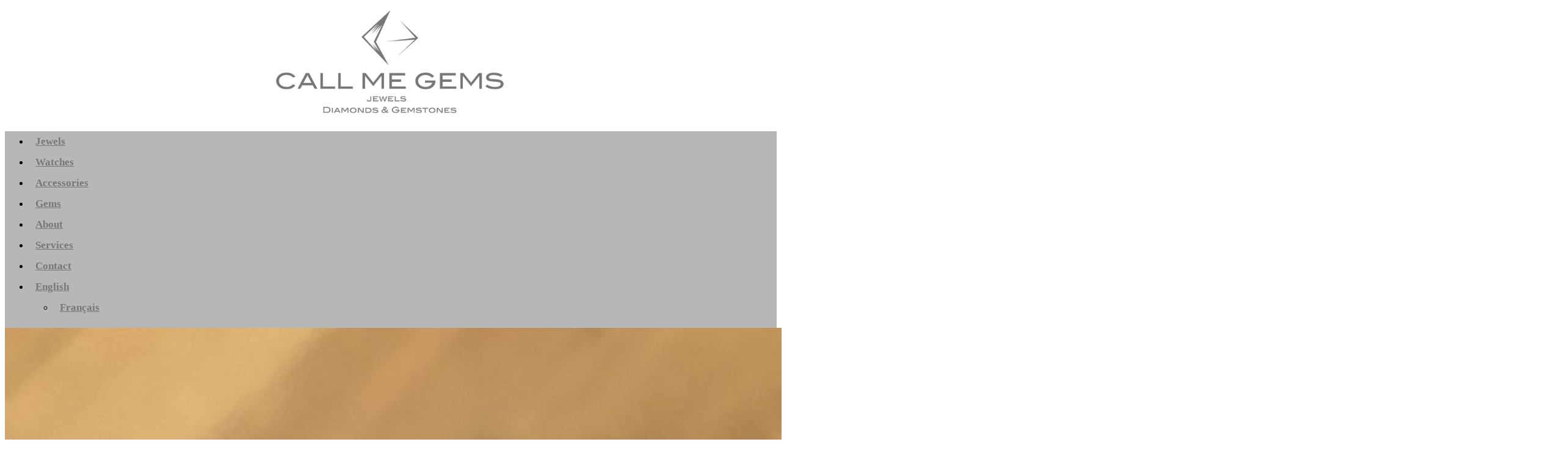

--- FILE ---
content_type: text/html; charset=UTF-8
request_url: https://www.callmegems.com/en/rolex-oyster-perpetual-gmt-master-ll-a-vendre/
body_size: 10937
content:
<!DOCTYPE html>
<html lang="en-US">
<head>
	<meta charset="UTF-8">
	<meta name="viewport" content="width=device-width, initial-scale=1">
	<link rel="profile" href="https://gmpg.org/xfn/11">
	<link rel="pingback" href="https://www.callmegems.com/xmlrpc.php">
	<!--[if lt IE 9]>
	<script src="https://www.callmegems.com/wp-content/themes/gk-portfolio/js/html5.js"></script>
	<![endif]-->
	<title>Rolex Oyster Perpetual GMT-Master ll (Sold) &#8211; CALL ME GEMS: Jewellery Watches Gems Accessories Appraisals</title>
<meta name='robots' content='max-image-preview:large' />
<!-- Speed of this site is optimised by WP Performance Score Booster plugin v2.2.3 - https://dipakgajjar.com/wp-performance-score-booster/ -->
<link rel='dns-prefetch' href='//challenges.cloudflare.com' />
<link rel='dns-prefetch' href='//fonts.googleapis.com' />
<link rel="alternate" type="application/rss+xml" title="CALL ME GEMS: Jewellery Watches Gems Accessories Appraisals &raquo; Feed" href="https://www.callmegems.com/en/feed/" />
<link rel="alternate" type="application/rss+xml" title="CALL ME GEMS: Jewellery Watches Gems Accessories Appraisals &raquo; Comments Feed" href="https://www.callmegems.com/en/comments/feed/" />
<link rel="alternate" title="oEmbed (JSON)" type="application/json+oembed" href="https://www.callmegems.com/en/wp-json/oembed/1.0/embed?url=https%3A%2F%2Fwww.callmegems.com%2Fen%2Frolex-oyster-perpetual-gmt-master-ll-a-vendre%2F" />
<link rel="alternate" title="oEmbed (XML)" type="text/xml+oembed" href="https://www.callmegems.com/en/wp-json/oembed/1.0/embed?url=https%3A%2F%2Fwww.callmegems.com%2Fen%2Frolex-oyster-perpetual-gmt-master-ll-a-vendre%2F&#038;format=xml" />
<style id='wp-img-auto-sizes-contain-inline-css' type='text/css'>
img:is([sizes=auto i],[sizes^="auto," i]){contain-intrinsic-size:3000px 1500px}
/*# sourceURL=wp-img-auto-sizes-contain-inline-css */
</style>

<style id='wp-emoji-styles-inline-css' type='text/css'>

	img.wp-smiley, img.emoji {
		display: inline !important;
		border: none !important;
		box-shadow: none !important;
		height: 1em !important;
		width: 1em !important;
		margin: 0 0.07em !important;
		vertical-align: -0.1em !important;
		background: none !important;
		padding: 0 !important;
	}
/*# sourceURL=wp-emoji-styles-inline-css */
</style>
<link rel='stylesheet' id='wp-block-library-css' href='https://www.callmegems.com/wp-includes/css/dist/block-library/style.min.css' type='text/css' media='all' />
<style id='global-styles-inline-css' type='text/css'>
:root{--wp--preset--aspect-ratio--square: 1;--wp--preset--aspect-ratio--4-3: 4/3;--wp--preset--aspect-ratio--3-4: 3/4;--wp--preset--aspect-ratio--3-2: 3/2;--wp--preset--aspect-ratio--2-3: 2/3;--wp--preset--aspect-ratio--16-9: 16/9;--wp--preset--aspect-ratio--9-16: 9/16;--wp--preset--color--black: #000000;--wp--preset--color--cyan-bluish-gray: #abb8c3;--wp--preset--color--white: #ffffff;--wp--preset--color--pale-pink: #f78da7;--wp--preset--color--vivid-red: #cf2e2e;--wp--preset--color--luminous-vivid-orange: #ff6900;--wp--preset--color--luminous-vivid-amber: #fcb900;--wp--preset--color--light-green-cyan: #7bdcb5;--wp--preset--color--vivid-green-cyan: #00d084;--wp--preset--color--pale-cyan-blue: #8ed1fc;--wp--preset--color--vivid-cyan-blue: #0693e3;--wp--preset--color--vivid-purple: #9b51e0;--wp--preset--gradient--vivid-cyan-blue-to-vivid-purple: linear-gradient(135deg,rgb(6,147,227) 0%,rgb(155,81,224) 100%);--wp--preset--gradient--light-green-cyan-to-vivid-green-cyan: linear-gradient(135deg,rgb(122,220,180) 0%,rgb(0,208,130) 100%);--wp--preset--gradient--luminous-vivid-amber-to-luminous-vivid-orange: linear-gradient(135deg,rgb(252,185,0) 0%,rgb(255,105,0) 100%);--wp--preset--gradient--luminous-vivid-orange-to-vivid-red: linear-gradient(135deg,rgb(255,105,0) 0%,rgb(207,46,46) 100%);--wp--preset--gradient--very-light-gray-to-cyan-bluish-gray: linear-gradient(135deg,rgb(238,238,238) 0%,rgb(169,184,195) 100%);--wp--preset--gradient--cool-to-warm-spectrum: linear-gradient(135deg,rgb(74,234,220) 0%,rgb(151,120,209) 20%,rgb(207,42,186) 40%,rgb(238,44,130) 60%,rgb(251,105,98) 80%,rgb(254,248,76) 100%);--wp--preset--gradient--blush-light-purple: linear-gradient(135deg,rgb(255,206,236) 0%,rgb(152,150,240) 100%);--wp--preset--gradient--blush-bordeaux: linear-gradient(135deg,rgb(254,205,165) 0%,rgb(254,45,45) 50%,rgb(107,0,62) 100%);--wp--preset--gradient--luminous-dusk: linear-gradient(135deg,rgb(255,203,112) 0%,rgb(199,81,192) 50%,rgb(65,88,208) 100%);--wp--preset--gradient--pale-ocean: linear-gradient(135deg,rgb(255,245,203) 0%,rgb(182,227,212) 50%,rgb(51,167,181) 100%);--wp--preset--gradient--electric-grass: linear-gradient(135deg,rgb(202,248,128) 0%,rgb(113,206,126) 100%);--wp--preset--gradient--midnight: linear-gradient(135deg,rgb(2,3,129) 0%,rgb(40,116,252) 100%);--wp--preset--font-size--small: 13px;--wp--preset--font-size--medium: 20px;--wp--preset--font-size--large: 36px;--wp--preset--font-size--x-large: 42px;--wp--preset--spacing--20: 0.44rem;--wp--preset--spacing--30: 0.67rem;--wp--preset--spacing--40: 1rem;--wp--preset--spacing--50: 1.5rem;--wp--preset--spacing--60: 2.25rem;--wp--preset--spacing--70: 3.38rem;--wp--preset--spacing--80: 5.06rem;--wp--preset--shadow--natural: 6px 6px 9px rgba(0, 0, 0, 0.2);--wp--preset--shadow--deep: 12px 12px 50px rgba(0, 0, 0, 0.4);--wp--preset--shadow--sharp: 6px 6px 0px rgba(0, 0, 0, 0.2);--wp--preset--shadow--outlined: 6px 6px 0px -3px rgb(255, 255, 255), 6px 6px rgb(0, 0, 0);--wp--preset--shadow--crisp: 6px 6px 0px rgb(0, 0, 0);}:where(.is-layout-flex){gap: 0.5em;}:where(.is-layout-grid){gap: 0.5em;}body .is-layout-flex{display: flex;}.is-layout-flex{flex-wrap: wrap;align-items: center;}.is-layout-flex > :is(*, div){margin: 0;}body .is-layout-grid{display: grid;}.is-layout-grid > :is(*, div){margin: 0;}:where(.wp-block-columns.is-layout-flex){gap: 2em;}:where(.wp-block-columns.is-layout-grid){gap: 2em;}:where(.wp-block-post-template.is-layout-flex){gap: 1.25em;}:where(.wp-block-post-template.is-layout-grid){gap: 1.25em;}.has-black-color{color: var(--wp--preset--color--black) !important;}.has-cyan-bluish-gray-color{color: var(--wp--preset--color--cyan-bluish-gray) !important;}.has-white-color{color: var(--wp--preset--color--white) !important;}.has-pale-pink-color{color: var(--wp--preset--color--pale-pink) !important;}.has-vivid-red-color{color: var(--wp--preset--color--vivid-red) !important;}.has-luminous-vivid-orange-color{color: var(--wp--preset--color--luminous-vivid-orange) !important;}.has-luminous-vivid-amber-color{color: var(--wp--preset--color--luminous-vivid-amber) !important;}.has-light-green-cyan-color{color: var(--wp--preset--color--light-green-cyan) !important;}.has-vivid-green-cyan-color{color: var(--wp--preset--color--vivid-green-cyan) !important;}.has-pale-cyan-blue-color{color: var(--wp--preset--color--pale-cyan-blue) !important;}.has-vivid-cyan-blue-color{color: var(--wp--preset--color--vivid-cyan-blue) !important;}.has-vivid-purple-color{color: var(--wp--preset--color--vivid-purple) !important;}.has-black-background-color{background-color: var(--wp--preset--color--black) !important;}.has-cyan-bluish-gray-background-color{background-color: var(--wp--preset--color--cyan-bluish-gray) !important;}.has-white-background-color{background-color: var(--wp--preset--color--white) !important;}.has-pale-pink-background-color{background-color: var(--wp--preset--color--pale-pink) !important;}.has-vivid-red-background-color{background-color: var(--wp--preset--color--vivid-red) !important;}.has-luminous-vivid-orange-background-color{background-color: var(--wp--preset--color--luminous-vivid-orange) !important;}.has-luminous-vivid-amber-background-color{background-color: var(--wp--preset--color--luminous-vivid-amber) !important;}.has-light-green-cyan-background-color{background-color: var(--wp--preset--color--light-green-cyan) !important;}.has-vivid-green-cyan-background-color{background-color: var(--wp--preset--color--vivid-green-cyan) !important;}.has-pale-cyan-blue-background-color{background-color: var(--wp--preset--color--pale-cyan-blue) !important;}.has-vivid-cyan-blue-background-color{background-color: var(--wp--preset--color--vivid-cyan-blue) !important;}.has-vivid-purple-background-color{background-color: var(--wp--preset--color--vivid-purple) !important;}.has-black-border-color{border-color: var(--wp--preset--color--black) !important;}.has-cyan-bluish-gray-border-color{border-color: var(--wp--preset--color--cyan-bluish-gray) !important;}.has-white-border-color{border-color: var(--wp--preset--color--white) !important;}.has-pale-pink-border-color{border-color: var(--wp--preset--color--pale-pink) !important;}.has-vivid-red-border-color{border-color: var(--wp--preset--color--vivid-red) !important;}.has-luminous-vivid-orange-border-color{border-color: var(--wp--preset--color--luminous-vivid-orange) !important;}.has-luminous-vivid-amber-border-color{border-color: var(--wp--preset--color--luminous-vivid-amber) !important;}.has-light-green-cyan-border-color{border-color: var(--wp--preset--color--light-green-cyan) !important;}.has-vivid-green-cyan-border-color{border-color: var(--wp--preset--color--vivid-green-cyan) !important;}.has-pale-cyan-blue-border-color{border-color: var(--wp--preset--color--pale-cyan-blue) !important;}.has-vivid-cyan-blue-border-color{border-color: var(--wp--preset--color--vivid-cyan-blue) !important;}.has-vivid-purple-border-color{border-color: var(--wp--preset--color--vivid-purple) !important;}.has-vivid-cyan-blue-to-vivid-purple-gradient-background{background: var(--wp--preset--gradient--vivid-cyan-blue-to-vivid-purple) !important;}.has-light-green-cyan-to-vivid-green-cyan-gradient-background{background: var(--wp--preset--gradient--light-green-cyan-to-vivid-green-cyan) !important;}.has-luminous-vivid-amber-to-luminous-vivid-orange-gradient-background{background: var(--wp--preset--gradient--luminous-vivid-amber-to-luminous-vivid-orange) !important;}.has-luminous-vivid-orange-to-vivid-red-gradient-background{background: var(--wp--preset--gradient--luminous-vivid-orange-to-vivid-red) !important;}.has-very-light-gray-to-cyan-bluish-gray-gradient-background{background: var(--wp--preset--gradient--very-light-gray-to-cyan-bluish-gray) !important;}.has-cool-to-warm-spectrum-gradient-background{background: var(--wp--preset--gradient--cool-to-warm-spectrum) !important;}.has-blush-light-purple-gradient-background{background: var(--wp--preset--gradient--blush-light-purple) !important;}.has-blush-bordeaux-gradient-background{background: var(--wp--preset--gradient--blush-bordeaux) !important;}.has-luminous-dusk-gradient-background{background: var(--wp--preset--gradient--luminous-dusk) !important;}.has-pale-ocean-gradient-background{background: var(--wp--preset--gradient--pale-ocean) !important;}.has-electric-grass-gradient-background{background: var(--wp--preset--gradient--electric-grass) !important;}.has-midnight-gradient-background{background: var(--wp--preset--gradient--midnight) !important;}.has-small-font-size{font-size: var(--wp--preset--font-size--small) !important;}.has-medium-font-size{font-size: var(--wp--preset--font-size--medium) !important;}.has-large-font-size{font-size: var(--wp--preset--font-size--large) !important;}.has-x-large-font-size{font-size: var(--wp--preset--font-size--x-large) !important;}
/*# sourceURL=global-styles-inline-css */
</style>

<style id='classic-theme-styles-inline-css' type='text/css'>
/*! This file is auto-generated */
.wp-block-button__link{color:#fff;background-color:#32373c;border-radius:9999px;box-shadow:none;text-decoration:none;padding:calc(.667em + 2px) calc(1.333em + 2px);font-size:1.125em}.wp-block-file__button{background:#32373c;color:#fff;text-decoration:none}
/*# sourceURL=/wp-includes/css/classic-themes.min.css */
</style>
<link rel='stylesheet' id='contact-form-7-css' href='https://www.callmegems.com/wp-content/plugins/contact-form-7/includes/css/styles.css' type='text/css' media='all' />
<link rel='stylesheet' id='portfolio-normalize-css' href='https://www.callmegems.com/wp-content/themes/gk-portfolio/css/normalize.css' type='text/css' media='all' />
<link rel='stylesheet' id='portfolio-fonts-css' href='https://fonts.googleapis.com/css?family=Open+Sans%3A700&#038;ver=6.9' type='text/css' media='all' />
<link rel='stylesheet' id='portfolio-fonts-body-css' href='https://fonts.googleapis.com/css?family=Open+Sans%3A400&#038;ver=6.9' type='text/css' media='all' />
<link rel='stylesheet' id='portfolio-font-awesome-css' href='https://www.callmegems.com/wp-content/themes/gk-portfolio/css/font.awesome.css' type='text/css' media='all' />
<link rel='stylesheet' id='portfolio-style-css' href='https://www.callmegems.com/wp-content/themes/gk-portfolio/style.css' type='text/css' media='all' />
<link rel='stylesheet' id='slb_core-css' href='https://www.callmegems.com/wp-content/plugins/simple-lightbox/client/css/app.css' type='text/css' media='all' />
<link rel='stylesheet' id='open-sans-css' href='https://fonts.googleapis.com/css?family=Open+Sans%3A300italic%2C400italic%2C600italic%2C300%2C400%2C600&#038;subset=latin%2Clatin-ext&#038;display=fallback&#038;ver=6.9' type='text/css' media='all' />
<link rel='stylesheet' id='kc-general-css' href='https://www.callmegems.com/wp-content/plugins/kingcomposer/assets/frontend/css/kingcomposer.min.css' type='text/css' media='all' />
<link rel='stylesheet' id='kc-animate-css' href='https://www.callmegems.com/wp-content/plugins/kingcomposer/assets/css/animate.css' type='text/css' media='all' />
<link rel='stylesheet' id='kc-icon-1-css' href='https://www.callmegems.com/wp-content/plugins/kingcomposer/assets/css/icons.css' type='text/css' media='all' />
<link rel='stylesheet' id='wpglobus-css' href='https://www.callmegems.com/wp-content/plugins/wpglobus/includes/css/wpglobus.css' type='text/css' media='all' />
<script type="text/javascript" src="https://www.callmegems.com/wp-includes/js/jquery/jquery.min.js" id="jquery-core-js"></script>
<script type="text/javascript" src="https://www.callmegems.com/wp-includes/js/jquery/jquery-migrate.min.js" id="jquery-migrate-js"></script>
<script type="text/javascript" id="utils-js-extra">
/* <![CDATA[ */
var userSettings = {"url":"/","uid":"0","time":"1768695318","secure":"1"};
//# sourceURL=utils-js-extra
/* ]]> */
</script>
<script type="text/javascript" src="https://www.callmegems.com/wp-includes/js/utils.min.js" id="utils-js"></script>
<link rel="https://api.w.org/" href="https://www.callmegems.com/en/wp-json/" /><link rel="alternate" title="JSON" type="application/json" href="https://www.callmegems.com/en/wp-json/wp/v2/posts/3499" /><link rel="canonical" href="https://www.callmegems.com/en/rolex-oyster-perpetual-gmt-master-ll-a-vendre/" />
<script type='text/javascript'>
var e_mailit_config = {display_counter:false,follow_services:{},thanks_message:'Thanks for sharing!',mobile_bar:false,after_share_dialog:false,display_ads:false,hover_pinit:false,popup:true,open_on:'onclick',emailit_branding:false,notrack:false,headline:[]};(function() {	var b=document.createElement('script');	
                        b.type='text/javascript';b.async=true;
	
                        b.src='//www.e-mailit.com/widget/menu3x/js/button.js';
	
                        var c=document.getElementsByTagName('head')[0];	c.appendChild(b) })()</script>
<script type="text/javascript">var kc_script_data={ajax_url:"https://www.callmegems.com/wp-admin/admin-ajax.php"}</script><!-- Analytics by WP Statistics - https://wp-statistics.com -->
   
    <style type="text/css">
    	body { font-family: , sans-serif; }
        .site-title { font-family: 'Open Sans', sans-serif; }
    	
    	.site-main #page {
    		max-width: 1200px;
    	}
    
    	#primary,
    	#comments,
    	.author-info,
    	.attachment #primary,
    	.site-content.archive #gk-search,
    	.search-no-results .page-content {
    		width: 800px;
    	}
    
    	    
        a,
        a.inverse:active,
        a.inverse:focus,
        a.inverse:hover,
        button,
        input[type="submit"],
        input[type="button"],
        input[type="reset"],
        .entry-summary .readon,
        .comment-author .fn,
        .comment-author .url,
        .comment-reply-link,
        .comment-reply-login,
        #content .tags-links a:active,
        #content .tags-links a:focus,
        #content .tags-links a:hover,
        .nav-menu li a:active,
        .nav-menu li a:focus,
        .nav-menu li a:hover,
        ul.nav-menu ul a:hover,
        .nav-menu ul ul a:hover,
        .gk-social-buttons a:hover:before,
        .format-gallery .entry-content .page-links a:hover,
        .format-audio .entry-content .page-links a:hover,
        .format-status .entry-content .page-links a:hover,
        .format-video .entry-content .page-links a:hover,
        .format-chat .entry-content .page-links a:hover,
        .format-quote .entry-content .page-links a:hover,
        .page-links a:hover,
        .paging-navigation a:active,
        .paging-navigation a:focus,
        .paging-navigation a:hover,
        .comment-meta a:hover,
        .social-menu li:hover:before,
        .social-menu-topbar li:hover:before,
        .entry-title a:hover {
        	color: #777779;
        }
        button,
        input[type="submit"],
        input[type="button"],
        input[type="reset"],
        .entry-summary .readon {
        	border: 1px solid #777779;
        }
        body .nav-menu .current_page_item > a,
        body .nav-menu .current_page_ancestor > a,
        body .nav-menu .current-menu-item > a,
        body .nav-menu .current-menu-ancestor > a {
        	border-color: #777779;
        	color: #777779!important;
        }
        .format-status .entry-content .page-links a,
        .format-gallery .entry-content .page-links a,
        .format-chat .entry-content .page-links a,
        .format-quote .entry-content .page-links a,
        .page-links a {
        	background:  #777779;
        	border-color: #777779;
        }
        .hentry .mejs-controls .mejs-time-rail .mejs-time-current,
        .comment-post-author,
        .sticky .post-preview:after,
        .entry-header.sticky:after,
        .article-helper.sticky:after,
        #prev-post > a:hover,
        #next-post > a:hover {
        	background: #777779;
        }
        .comments-title > span,
        .comment-reply-title > span {
        	border-bottom-color: #777779;
        }
        
                .site-header,
        .home-link > img {
        	height: auto;
        	max-height: none;
        }
                
        .article-helper {
	        height: 260px; 
        }
        
        .site-content.archive article {
        	height: 296px;
        }
        
        .post-preview {
        	padding: 56px 36px 36px 36px;
        }
        
        @media (max-width: 1140px) {
        	.site-content.archive article {
        		height: 276px;
        	}
        	
        	.article-helper {
        		height: 260px;
        	}
        	
        	.post-preview {
        		padding: 20px 16px 36px 16px;
        	}
        }
    </style>
        <style type="text/css">
        .site-content.archive article { width: 25%; }
    </style> 
    	<style type="text/css">
	body.custom-background #main { background-color: #b7b7b7; }
	</style>
				<style media="screen">
				.wpglobus_flag_fr{background-image:url(https://www.callmegems.com/wp-content/plugins/wpglobus/flags/fr.png)}
.wpglobus_flag_en{background-image:url(https://www.callmegems.com/wp-content/plugins/wpglobus/flags/us.png)}
			</style>
			<link rel="alternate" hreflang="fr-FR" href="https://www.callmegems.com/rolex-oyster-perpetual-gmt-master-ll-a-vendre/" /><link rel="alternate" hreflang="en-US" href="https://www.callmegems.com/en/rolex-oyster-perpetual-gmt-master-ll-a-vendre/" /><link rel="icon" href="https://www.callmegems.com/wp-content/uploads/2017/02/cropped-favicon-1-32x32.png" sizes="32x32" />
<link rel="icon" href="https://www.callmegems.com/wp-content/uploads/2017/02/cropped-favicon-1-192x192.png" sizes="192x192" />
<link rel="apple-touch-icon" href="https://www.callmegems.com/wp-content/uploads/2017/02/cropped-favicon-1-180x180.png" />
<meta name="msapplication-TileImage" content="https://www.callmegems.com/wp-content/uploads/2017/02/cropped-favicon-1-270x270.png" />
		<style type="text/css" id="wp-custom-css">
			table {
	border: transparent;
}
th {
	background: #f5f5f5;
	border: transparent;
	padding: 5px 10px;
	word-break: normal;
}
td {
	border: transparent;
	padding: 5px 10px;
}

.home-link > img {
	display: block;
	margin: 0 auto;
	width: 400px;
	padding-top:8px;
	padding-bottom:8px;
}

.nav-menu li a {
	border: 0px transparent;
	color: #777;
	display: inline-block;
	font-size: 17px; /* Rob */
	font-weight: 600; /* Rob */
	line-height: 24px; /* Rob */
	padding: 5px 10px; /* Rob */
}

.archive-title {
font-size:22px;
color:#777779;
margin-top:-12px;
}		</style>
		</head>
<body data-rsssl=1 class="wp-singular post-template-default single single-post postid-3499 single-format-standard custom-background wp-theme-gk-portfolio kc-css-system">
	<!--[if lte IE 8]>
	<div id="ie-toolbar"><div>You're using an unsupported version of Internet Explorer. Please <a href="http://windows.microsoft.com/en-us/internet-explorer/products/ie/home">upgrade your browser</a> for the best user experience on our site. Thank you.</div></div>
	<![endif]-->
		<header id="masthead" class="site-header" role="banner">
			<a class="home-link" href="https://www.callmegems.com/en/" title="CALL ME GEMS: Jewellery Watches Gems Accessories Appraisals" rel="home">
									<img src="https://www.callmegems.com/wp-content/uploads/2024/02/callmegemsVecto_new2.png" alt="CALL ME GEMS: Jewellery Watches Gems Accessories Appraisals" />
							</a>
			
						
					</header><!-- #masthead -->
				
		<div id="main" class="site-main">
			<div id="page" class="hfeed site">
		
				<nav id="site-navigation" class="main-navigation" role="navigation">
					<div class="menu-call-me-gems-container"><ul id="menu-call-me-gems" class="nav-menu"><li id="menu-item-5991" class="menu-item menu-item-type-taxonomy menu-item-object-category menu-item-5991"><a href="https://www.callmegems.com/en/category/bijoux-jewels/">Jewels</a></li>
<li id="menu-item-2475" class="menu-item menu-item-type-taxonomy menu-item-object-category current-post-ancestor current-menu-parent current-post-parent menu-item-2475"><a href="https://www.callmegems.com/en/category/montres-new/">Watches</a></li>
<li id="menu-item-5992" class="menu-item menu-item-type-taxonomy menu-item-object-category menu-item-5992"><a href="https://www.callmegems.com/en/category/accessories/" title="Accessoires">Accessories</a></li>
<li id="menu-item-2032" class="menu-item menu-item-type-taxonomy menu-item-object-category menu-item-2032"><a href="https://www.callmegems.com/en/category/loose-stones/" title="Gemmes">Gems</a></li>
<li id="menu-item-398" class="menu-item menu-item-type-post_type menu-item-object-page menu-item-398"><a href="https://www.callmegems.com/en/creation-bijoux-sur-mesure-geneve/">About</a></li>
<li id="menu-item-3109" class="menu-item menu-item-type-post_type menu-item-object-page menu-item-3109"><a href="https://www.callmegems.com/en/evaluation-estimation-conseil/">Services</a></li>
<li id="menu-item-5679" class="menu-item menu-item-type-post_type menu-item-object-page menu-item-5679"><a href="https://www.callmegems.com/en/contact/">Contact</a></li>
<li id="menu-item-9999999999" class="menu-item menu-item-type-custom menu-item-object-custom menu_item_wpglobus_menu_switch wpglobus-selector-link wpglobus-current-language menu-item-9999999999"><a href="https://www.callmegems.com/en/rolex-oyster-perpetual-gmt-master-ll-a-vendre/"><span class="wpglobus_flag wpglobus_language_name wpglobus_flag_en">English</span></a>
<ul class="sub-menu">
	<li id="menu-item-wpglobus_menu_switch_fr" class="menu-item menu-item-type-custom menu-item-object-custom sub_menu_item_wpglobus_menu_switch wpglobus-selector-link menu-item-wpglobus_menu_switch_fr"><a href="https://www.callmegems.com/rolex-oyster-perpetual-gmt-master-ll-a-vendre/"><span class="wpglobus_flag wpglobus_language_name wpglobus_flag_fr">Français</span></a></li>
</ul>
</li>
</ul></div>				</nav><!-- #site-navigation -->
	<div id="primary" class="content-area">
		<div id="content" class="site-content" role="main">
							
<article id="post-3499" class="post-3499 post type-post status-publish format-standard has-post-thumbnail hentry category-montres-new category-page-daccueil">
	<div>
		<header class="entry-header full-width-image" data-url="https://www.callmegems.com/en/rolex-oyster-perpetual-gmt-master-ll-a-vendre/">
						
			<img width="2560" height="2560" src="https://www.callmegems.com/wp-content/uploads/2020/02/Rolex-GMT-Master-ll-gros-plan-scaled.jpg" class="attachment-full size-full wp-post-image" alt="" decoding="async" fetchpriority="high" srcset="https://www.callmegems.com/wp-content/uploads/2020/02/Rolex-GMT-Master-ll-gros-plan-scaled.jpg 2560w, https://www.callmegems.com/wp-content/uploads/2020/02/Rolex-GMT-Master-ll-gros-plan-300x300.jpg 300w, https://www.callmegems.com/wp-content/uploads/2020/02/Rolex-GMT-Master-ll-gros-plan-1024x1024.jpg 1024w, https://www.callmegems.com/wp-content/uploads/2020/02/Rolex-GMT-Master-ll-gros-plan-150x150.jpg 150w, https://www.callmegems.com/wp-content/uploads/2020/02/Rolex-GMT-Master-ll-gros-plan-768x768.jpg 768w, https://www.callmegems.com/wp-content/uploads/2020/02/Rolex-GMT-Master-ll-gros-plan-1536x1536.jpg 1536w, https://www.callmegems.com/wp-content/uploads/2020/02/Rolex-GMT-Master-ll-gros-plan-2048x2048.jpg 2048w, https://www.callmegems.com/wp-content/uploads/2020/02/Rolex-GMT-Master-ll-gros-plan-260x260.jpg 260w" sizes="(max-width: 2560px) 100vw, 2560px" />			
		<h1 class="entry-title">
					Rolex Oyster Perpetual GMT-Master ll (Sold)			</h1>
	</header><!-- .entry-header -->
		
			
				<div class="entry-content">
			<ul>
<li><strong>Rolex Oyster Perpetual GMT-Master ll.</strong></li>
<li><strong>Steel.</strong></li>
<li><strong>Reference 116710LN.</strong></li>
<li><strong>40 mm.</strong></li>
<li><strong>Black dial.</strong></li>
<li><strong>Ceramic bezel.</strong></li>
<li><strong>Year 2008.</strong></li>
<li><strong>Full set.</strong></li>
</ul>
<p>&nbsp;</p>
<div id="attachment_3505" style="width: 310px" class="wp-caption aligncenter"><a href="https://www.callmegems.com/wp-content/uploads/2020/02/Rolex-GMT-Master-ll-scaled.jpg" data-slb-active="1" data-slb-asset="1413792475" data-slb-internal="0"><img decoding="async" aria-describedby="caption-attachment-3505" class="size-medium wp-image-3505" src="https://www.callmegems.com/wp-content/uploads/2020/02/Rolex-GMT-Master-ll-300x300.jpg" alt="" width="300" height="300" srcset="https://www.callmegems.com/wp-content/uploads/2020/02/Rolex-GMT-Master-ll-300x300.jpg 300w, https://www.callmegems.com/wp-content/uploads/2020/02/Rolex-GMT-Master-ll-1024x1024.jpg 1024w, https://www.callmegems.com/wp-content/uploads/2020/02/Rolex-GMT-Master-ll-150x150.jpg 150w, https://www.callmegems.com/wp-content/uploads/2020/02/Rolex-GMT-Master-ll-768x768.jpg 768w, https://www.callmegems.com/wp-content/uploads/2020/02/Rolex-GMT-Master-ll-1536x1536.jpg 1536w, https://www.callmegems.com/wp-content/uploads/2020/02/Rolex-GMT-Master-ll-2048x2048.jpg 2048w, https://www.callmegems.com/wp-content/uploads/2020/02/Rolex-GMT-Master-ll-260x260.jpg 260w" sizes="(max-width: 300px) 100vw, 300px" /></a><p id="caption-attachment-3505" class="wp-caption-text">Rolex GMT-Master II</p></div>
<div class="e-mailit_bottom_toolbox"><div class="e-mailit_toolbox square size24 rounded " data-emailit-url='https://www.callmegems.com/en/rolex-oyster-perpetual-gmt-master-ll-a-vendre/' data-emailit-title='Rolex Oyster Perpetual GMT-Master ll (Sold)'>
<div class="e-mailit_btn_Email"></div>
<div class="e-mailit_btn_Twitter"></div>
<div class="e-mailit_btn_LinkedIn"></div>
<div class="e-mailit_btn_Facebook"></div>
<div class="e-mailit_btn_WhatsApp"></div>
</div>
</div>						
						
					</div><!-- .entry-content -->
			</div>
</article><!-- #post -->
					</div><!-- #content -->
	</div><!-- #primary -->
	
		<div id="prev-post"><a href="https://www.callmegems.com/en/bracelet-hermes-chaine-dancre-vendu/" rel="prev"><i class="fa fa-arrow-left"></i></a></div>	<div id="next-post"><a href="https://www.callmegems.com/en/rolex-oyster-perpetual-submariner-date-a-vendre/" rel="next"><i class="fa fa-arrow-right"></i></a></div>		
		


		</div><!-- #main -->
	</div><!-- #page -->
	
	<footer id="gk-footer" role="contentinfo">
				<div id="gk-bottom" role="complementary">
			<div class="widget-area">
				<div id="categories-3" class="widget widget_categories"><h3 class="widget-title">Categories</h3><form action="https://www.callmegems.com/en" method="get"><label class="screen-reader-text" for="cat">Categories</label><select  name='cat' id='cat' class='postform'>
	<option value='-1'>Select Category</option>
	<option class="level-0" value="20">Accessories&nbsp;&nbsp;(20)</option>
	<option class="level-0" value="32">Jewels&nbsp;&nbsp;(172)</option>
	<option class="level-0" value="26">Watches&nbsp;&nbsp;(38)</option>
	<option class="level-0" value="23">Loose Stones&nbsp;&nbsp;(8)</option>
	<option class="level-0" value="29">A la une&nbsp;&nbsp;(221)</option>
</select>
</form><script type="text/javascript">
/* <![CDATA[ */

( ( dropdownId ) => {
	const dropdown = document.getElementById( dropdownId );
	function onSelectChange() {
		setTimeout( () => {
			if ( 'escape' === dropdown.dataset.lastkey ) {
				return;
			}
			if ( dropdown.value && parseInt( dropdown.value ) > 0 && dropdown instanceof HTMLSelectElement ) {
				dropdown.parentElement.submit();
			}
		}, 250 );
	}
	function onKeyUp( event ) {
		if ( 'Escape' === event.key ) {
			dropdown.dataset.lastkey = 'escape';
		} else {
			delete dropdown.dataset.lastkey;
		}
	}
	function onClick() {
		delete dropdown.dataset.lastkey;
	}
	dropdown.addEventListener( 'keyup', onKeyUp );
	dropdown.addEventListener( 'click', onClick );
	dropdown.addEventListener( 'change', onSelectChange );
})( "cat" );

//# sourceURL=WP_Widget_Categories%3A%3Awidget
/* ]]> */
</script>
</div><div id="text-2" class="widget widget_text"><h3 class="widget-title">Contact</h3>			<div class="textwidget"><strong>CALL ME GEMS S.A.</strong><br />
Genève, Suisse<br />
<a href="mailto:contact@callmegems.com">contact@callmegems.com</a><br /><a href="https://www.callmegems.com/politique-de-confidentialite/" target="_blank">Privacy Policy</a></div>
		</div>			</div>
		</div>
		
		<!-- Rob HR -->
<hr style="border-bottom: 1px #ebebeb solid; margin-top:-88px;">

	
		<div id="gk-social">
			<!-- <div class="social-menu"><ul>
<li class="page_item page-item-3101"><a href="https://www.callmegems.com/en/evaluation-estimation-conseil/">Evaluation &#8211; Estimation &#8211; Consulting</a></li>
<li class="page_item page-item-690"><a href="https://www.callmegems.com/en/f-a-q/">F.A.Q.</a></li>
<li class="page_item page-item-6127"><a href="https://www.callmegems.com/en/politique-de-confidentialite/">Privacy Policy</a></li>
<li class="page_item page-item-42"><a href="https://www.callmegems.com/en/creation-bijoux-sur-mesure-geneve/">Presentation</a></li>
<li class="page_item page-item-366"><a href="https://www.callmegems.com/en/">CALL ME GEMS S.A.</a></li>
<li class="page_item page-item-44"><a href="https://www.callmegems.com/en/contact/">Contact Form</a></li>
</ul></div>
 -->

<!-- Rob Footer Logos -->	

<table width="100%" border="0" height="420px" background="https://www.callmegems.com/pics/conflict-free_3.png" padding="0">
	<tr>
		<td align="left">
<a href="https://www.gia.edu/submit-a-gem-duplicate" target="_blank"><img src="https://www.callmegems.com/pics/GIA-Logo.png" border="0"></a>	</td>

		<td align="center">
<a href="https://www.asmebi.ch" target="_blank"><img src="https://www.callmegems.com/pics/ASMEBI.png" border="0"></a>
		</td>

		<td align="center">
<a href="https://www.cibjo.org" target="_blank"><img src="https://www.callmegems.com/pics/CIBJO.png" border="0"></a>
		</td>

		<td align="right">
<a href="http://www.hrdantwerp.com/" target="_blank"><img src="https://www.callmegems.com/pics/hrdantwerp_logo.png" border="0"></a>
		</td>
	</tr>
</table>

<!-- EN Rob Footer Logos -->

<!-- Rob HR -->
		<hr style="border-bottom: 1px #ebebeb solid; margin-top:-188px;">
		
		<div id="gk-social">
			<div class="social-menu"><ul>
<li class="page_item page-item-3101"><a href="https://www.callmegems.com/en/evaluation-estimation-conseil/">Evaluation &#8211; Estimation &#8211; Consulting</a></li>
<li class="page_item page-item-690"><a href="https://www.callmegems.com/en/f-a-q/">F.A.Q.</a></li>
<li class="page_item page-item-6127"><a href="https://www.callmegems.com/en/politique-de-confidentialite/">Privacy Policy</a></li>
<li class="page_item page-item-42"><a href="https://www.callmegems.com/en/creation-bijoux-sur-mesure-geneve/">Presentation</a></li>
<li class="page_item page-item-366"><a href="https://www.callmegems.com/en/">CALL ME GEMS S.A.</a></li>
<li class="page_item page-item-44"><a href="https://www.callmegems.com/en/contact/">Contact Form</a></li>
</ul></div>
		</div>
		
			<!-- Rob Add some margin-top -->
		<div id="gk-copyrights" style="margin-top:-44px">
			<!--  -->
			
			<!-- Rob Footer -->

			<img src="https://www.callmegems.com/pics/swissmade_footer.png" border="0"><br>
			<p style="font-size:14px;">&copy; Copyright 2026 CALL ME GEMS S.A., All Rights Reserved<br/>Geneva - Switzerland<br/><a href="https://www.callmegems.com/politique-de-confidentialite/" target="_blank">Privacy Policy</a><br><a href="https://www.instagram.com/call_me_gems_sa/" target="_blank"><img src="https://www.callmegems.com/pics/Instagram-logo.png" width="60"></a></p>

			<!-- END Rob Footer -->

		</div>

		<!-- .site-info -->
	</footer>

	<!-- end of #gk-footer -->
	
	<script type="speculationrules">
{"prefetch":[{"source":"document","where":{"and":[{"href_matches":"/en/*"},{"not":{"href_matches":["/wp-*.php","/wp-admin/*","/wp-content/uploads/*","/wp-content/*","/wp-content/plugins/*","/wp-content/themes/gk-portfolio/*","/en/*\\?(.+)"]}},{"not":{"selector_matches":"a[rel~=\"nofollow\"]"}},{"not":{"selector_matches":".no-prefetch, .no-prefetch a"}}]},"eagerness":"conservative"}]}
</script>
<script type="text/javascript" src="https://www.callmegems.com/wp-includes/js/dist/hooks.min.js" id="wp-hooks-js"></script>
<script type="text/javascript" src="https://www.callmegems.com/wp-includes/js/dist/i18n.min.js" id="wp-i18n-js"></script>
<script type="text/javascript" id="wp-i18n-js-after">
/* <![CDATA[ */
wp.i18n.setLocaleData( { 'text direction\u0004ltr': [ 'ltr' ] } );
//# sourceURL=wp-i18n-js-after
/* ]]> */
</script>
<script type="text/javascript" src="https://www.callmegems.com/wp-content/plugins/contact-form-7/includes/swv/js/index.js" id="swv-js"></script>
<script type="text/javascript" id="contact-form-7-js-before">
/* <![CDATA[ */
var wpcf7 = {
    "api": {
        "root": "https:\/\/www.callmegems.com\/en\/wp-json\/",
        "namespace": "contact-form-7\/v1"
    },
    "cached": 1
};
//# sourceURL=contact-form-7-js-before
/* ]]> */
</script>
<script type="text/javascript" src="https://www.callmegems.com/wp-content/plugins/contact-form-7/includes/js/index.js" id="contact-form-7-js"></script>
<script type="text/javascript" src="https://www.callmegems.com/wp-content/plugins/wp-performance-score-booster/assets/js/preloader.min.js" id="wppsb-preloader-js"></script>
<script type="text/javascript" src="https://challenges.cloudflare.com/turnstile/v0/api.js" id="cloudflare-turnstile-js" data-wp-strategy="async"></script>
<script type="text/javascript" id="cloudflare-turnstile-js-after">
/* <![CDATA[ */
document.addEventListener( 'wpcf7submit', e => turnstile.reset() );
//# sourceURL=cloudflare-turnstile-js-after
/* ]]> */
</script>
<script type="text/javascript" src="https://www.callmegems.com/wp-content/themes/gk-portfolio/js/functions.js" id="portfolio-script-js"></script>
<script type="text/javascript" src="https://www.callmegems.com/wp-content/themes/gk-portfolio/js/jquery.fitvids.js" id="portfolio-video-js"></script>
<script type="text/javascript" id="wp-statistics-tracker-js-extra">
/* <![CDATA[ */
var WP_Statistics_Tracker_Object = {"requestUrl":"https://www.callmegems.com/en/wp-json/wp-statistics/v2","ajaxUrl":"https://www.callmegems.com/wp-admin/admin-ajax.php","hitParams":{"wp_statistics_hit":1,"source_type":"post","source_id":3499,"search_query":"","signature":"6a970d47cac2d06b0d8adf9ee9235893","endpoint":"hit"},"option":{"dntEnabled":"1","bypassAdBlockers":"","consentIntegration":{"name":null,"status":[]},"isPreview":false,"userOnline":false,"trackAnonymously":false,"isWpConsentApiActive":false,"consentLevel":""},"isLegacyEventLoaded":"","customEventAjaxUrl":"https://www.callmegems.com/wp-admin/admin-ajax.php?action=wp_statistics_custom_event&nonce=50408d1d64","onlineParams":{"wp_statistics_hit":1,"source_type":"post","source_id":3499,"search_query":"","signature":"6a970d47cac2d06b0d8adf9ee9235893","action":"wp_statistics_online_check"},"jsCheckTime":"60000"};
//# sourceURL=wp-statistics-tracker-js-extra
/* ]]> */
</script>
<script type="text/javascript" src="https://www.callmegems.com/wp-content/plugins/wp-statistics/assets/js/tracker.js" id="wp-statistics-tracker-js"></script>
<script type="text/javascript" src="https://www.callmegems.com/wp-content/plugins/kingcomposer/assets/frontend/js/kingcomposer.min.js" id="kc-front-scripts-js"></script>
<script type="text/javascript" id="wpglobus-js-extra">
/* <![CDATA[ */
var WPGlobus = {"version":"3.0.1","language":"en","enabledLanguages":["fr","en"]};
//# sourceURL=wpglobus-js-extra
/* ]]> */
</script>
<script type="text/javascript" src="https://www.callmegems.com/wp-content/plugins/wpglobus/includes/js/wpglobus.min.js" id="wpglobus-js"></script>
<script type="text/javascript" src="https://www.callmegems.com/wp-content/plugins/simple-lightbox/client/js/prod/lib.core.js" id="slb_core-js"></script>
<script type="text/javascript" src="https://www.callmegems.com/wp-content/plugins/simple-lightbox/client/js/prod/lib.view.js" id="slb_view-js"></script>
<script type="text/javascript" src="https://www.callmegems.com/wp-content/plugins/simple-lightbox/themes/baseline/js/prod/client.js" id="slb-asset-slb_baseline-base-js"></script>
<script type="text/javascript" src="https://www.callmegems.com/wp-content/plugins/simple-lightbox/themes/default/js/prod/client.js" id="slb-asset-slb_default-base-js"></script>
<script type="text/javascript" src="https://www.callmegems.com/wp-content/plugins/simple-lightbox/template-tags/item/js/prod/tag.item.js" id="slb-asset-item-base-js"></script>
<script type="text/javascript" src="https://www.callmegems.com/wp-content/plugins/simple-lightbox/template-tags/ui/js/prod/tag.ui.js" id="slb-asset-ui-base-js"></script>
<script type="text/javascript" src="https://www.callmegems.com/wp-content/plugins/simple-lightbox/content-handlers/image/js/prod/handler.image.js" id="slb-asset-image-base-js"></script>
<script id="wp-emoji-settings" type="application/json">
{"baseUrl":"https://s.w.org/images/core/emoji/17.0.2/72x72/","ext":".png","svgUrl":"https://s.w.org/images/core/emoji/17.0.2/svg/","svgExt":".svg","source":{"concatemoji":"https://www.callmegems.com/wp-includes/js/wp-emoji-release.min.js"}}
</script>
<script type="module">
/* <![CDATA[ */
/*! This file is auto-generated */
const a=JSON.parse(document.getElementById("wp-emoji-settings").textContent),o=(window._wpemojiSettings=a,"wpEmojiSettingsSupports"),s=["flag","emoji"];function i(e){try{var t={supportTests:e,timestamp:(new Date).valueOf()};sessionStorage.setItem(o,JSON.stringify(t))}catch(e){}}function c(e,t,n){e.clearRect(0,0,e.canvas.width,e.canvas.height),e.fillText(t,0,0);t=new Uint32Array(e.getImageData(0,0,e.canvas.width,e.canvas.height).data);e.clearRect(0,0,e.canvas.width,e.canvas.height),e.fillText(n,0,0);const a=new Uint32Array(e.getImageData(0,0,e.canvas.width,e.canvas.height).data);return t.every((e,t)=>e===a[t])}function p(e,t){e.clearRect(0,0,e.canvas.width,e.canvas.height),e.fillText(t,0,0);var n=e.getImageData(16,16,1,1);for(let e=0;e<n.data.length;e++)if(0!==n.data[e])return!1;return!0}function u(e,t,n,a){switch(t){case"flag":return n(e,"\ud83c\udff3\ufe0f\u200d\u26a7\ufe0f","\ud83c\udff3\ufe0f\u200b\u26a7\ufe0f")?!1:!n(e,"\ud83c\udde8\ud83c\uddf6","\ud83c\udde8\u200b\ud83c\uddf6")&&!n(e,"\ud83c\udff4\udb40\udc67\udb40\udc62\udb40\udc65\udb40\udc6e\udb40\udc67\udb40\udc7f","\ud83c\udff4\u200b\udb40\udc67\u200b\udb40\udc62\u200b\udb40\udc65\u200b\udb40\udc6e\u200b\udb40\udc67\u200b\udb40\udc7f");case"emoji":return!a(e,"\ud83e\u1fac8")}return!1}function f(e,t,n,a){let r;const o=(r="undefined"!=typeof WorkerGlobalScope&&self instanceof WorkerGlobalScope?new OffscreenCanvas(300,150):document.createElement("canvas")).getContext("2d",{willReadFrequently:!0}),s=(o.textBaseline="top",o.font="600 32px Arial",{});return e.forEach(e=>{s[e]=t(o,e,n,a)}),s}function r(e){var t=document.createElement("script");t.src=e,t.defer=!0,document.head.appendChild(t)}a.supports={everything:!0,everythingExceptFlag:!0},new Promise(t=>{let n=function(){try{var e=JSON.parse(sessionStorage.getItem(o));if("object"==typeof e&&"number"==typeof e.timestamp&&(new Date).valueOf()<e.timestamp+604800&&"object"==typeof e.supportTests)return e.supportTests}catch(e){}return null}();if(!n){if("undefined"!=typeof Worker&&"undefined"!=typeof OffscreenCanvas&&"undefined"!=typeof URL&&URL.createObjectURL&&"undefined"!=typeof Blob)try{var e="postMessage("+f.toString()+"("+[JSON.stringify(s),u.toString(),c.toString(),p.toString()].join(",")+"));",a=new Blob([e],{type:"text/javascript"});const r=new Worker(URL.createObjectURL(a),{name:"wpTestEmojiSupports"});return void(r.onmessage=e=>{i(n=e.data),r.terminate(),t(n)})}catch(e){}i(n=f(s,u,c,p))}t(n)}).then(e=>{for(const n in e)a.supports[n]=e[n],a.supports.everything=a.supports.everything&&a.supports[n],"flag"!==n&&(a.supports.everythingExceptFlag=a.supports.everythingExceptFlag&&a.supports[n]);var t;a.supports.everythingExceptFlag=a.supports.everythingExceptFlag&&!a.supports.flag,a.supports.everything||((t=a.source||{}).concatemoji?r(t.concatemoji):t.wpemoji&&t.twemoji&&(r(t.twemoji),r(t.wpemoji)))});
//# sourceURL=https://www.callmegems.com/wp-includes/js/wp-emoji-loader.min.js
/* ]]> */
</script>
<script type="text/javascript" id="slb_footer">/* <![CDATA[ */if ( !!window.jQuery ) {(function($){$(document).ready(function(){if ( !!window.SLB && SLB.has_child('View.init') ) { SLB.View.init({"ui_autofit":true,"ui_animate":true,"slideshow_autostart":true,"slideshow_duration":"6","group_loop":true,"ui_overlay_opacity":"0.8","ui_title_default":true,"theme_default":"slb_default","ui_labels":{"loading":"Loading","close":"Close","nav_next":"Next","nav_prev":"Previous","slideshow_start":"Start slideshow","slideshow_stop":"Stop slideshow","group_status":"Item %current% of %total%"}}); }
if ( !!window.SLB && SLB.has_child('View.assets') ) { {$.extend(SLB.View.assets, {"1413792475":{"id":3505,"type":"image","internal":true,"source":"https:\/\/www.callmegems.com\/wp-content\/uploads\/2020\/02\/Rolex-GMT-Master-ll-scaled.jpg","title":"Rolex GMT-Master II 116710LN","caption":"Rolex GMT-Master II 116710LN\n","description":"Rolex GMT-Master II 116710LN, Call Me Gems, ready to sell, Geneva, Switzerland."}});} }
/* THM */
if ( !!window.SLB && SLB.has_child('View.extend_theme') ) { SLB.View.extend_theme('slb_baseline',{"name":"Baseline","parent":"","styles":[{"handle":"base","uri":"https:\/\/www.callmegems.com\/wp-content\/plugins\/simple-lightbox\/themes\/baseline\/css\/style.css","deps":[]}],"layout_raw":"<div class=\"slb_container\"><div class=\"slb_content\">{{item.content}}<div class=\"slb_nav\"><span class=\"slb_prev\">{{ui.nav_prev}}<\/span><span class=\"slb_next\">{{ui.nav_next}}<\/span><\/div><div class=\"slb_controls\"><span class=\"slb_close\">{{ui.close}}<\/span><span class=\"slb_slideshow\">{{ui.slideshow_control}}<\/span><\/div><div class=\"slb_loading\">{{ui.loading}}<\/div><\/div><div class=\"slb_details\"><div class=\"inner\"><div class=\"slb_data\"><div class=\"slb_data_content\"><span class=\"slb_data_title\">{{item.title}}<\/span><span class=\"slb_group_status\">{{ui.group_status}}<\/span><div class=\"slb_data_desc\">{{item.description}}<\/div><\/div><\/div><div class=\"slb_nav\"><span class=\"slb_prev\">{{ui.nav_prev}}<\/span><span class=\"slb_next\">{{ui.nav_next}}<\/span><\/div><\/div><\/div><\/div>"}); }if ( !!window.SLB && SLB.has_child('View.extend_theme') ) { SLB.View.extend_theme('slb_default',{"name":"Default (Light)","parent":"slb_baseline","styles":[{"handle":"base","uri":"https:\/\/www.callmegems.com\/wp-content\/plugins\/simple-lightbox\/themes\/default\/css\/style.css","deps":[]}]}); }})})(jQuery);}/* ]]> */</script>
<script type="text/javascript" id="slb_context">/* <![CDATA[ */if ( !!window.jQuery ) {(function($){$(document).ready(function(){if ( !!window.SLB ) { {$.extend(SLB, {"context":["public","user_guest"]});} }})})(jQuery);}/* ]]> */</script>
</body>
</html>


<!-- Page supported by LiteSpeed Cache 7.7 on 2026-01-18 01:15:18 -->